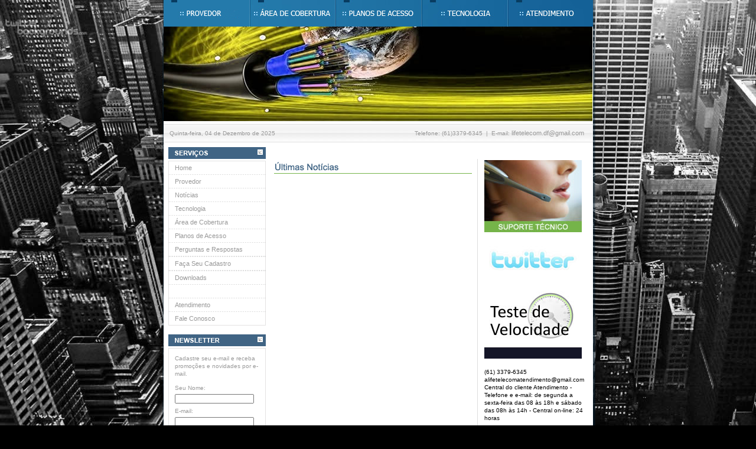

--- FILE ---
content_type: text/html
request_url: http://lifetelecomdf.com.br/
body_size: 3084
content:
<!DOCTYPE html>
<html lang="pt-BR">
<head>
<title>P.F DE ANDRADE PROVEDOR DE INTERNET -ME</title>
<meta name="viewport" content="width=device-width, initial-scale=1">
<meta charset="iso-8859-1">
<meta name="keywords" content="provedor de internet via radio, provedor de internet wireless, provedor web, sistema mk-auth" />
<meta name="robots" content="ALL" />
<meta name="distribution" content="Global" />
<meta name="rating" content="General" />
<meta name="language" content="pt-br" />

<link rel="stylesheet" type="text/css" href="estilos/estilo.css" />
<link rel="stylesheet" type="text/css" href="estilos/jgrowl.css" />
<style type="text/css">
body {
background: URL('imagens/bg6.jpg') fixed no-repeat;
background-color: #000000;
}
</style>
<script src="scripts/hotsite.js"></script>
<script src="scripts/jquery.js"></script>
<script src="scripts/jgrowl.js"></script>
<script>
var retorno;
var mpg_popup;
window.name = "sistema";
function fabrewin() {
if(navigator.appName.indexOf("Netscape") != -1)
   mpg_popup = window.open("", "mpg_popup","toolbar=0, location=0, directories=0, status=1, menubar=0, scrollbars=1, resizable=0, screenX=0, screenY=0, left=0, top=0, width=440, height=220");
else
   mpg_popup = window.open("", "mpg_popup","toolbar=0, location=0, directories=0, status=0, menubar=0, scrollbars=1, resizable=0, screenX=0, screenY=0, left=0, top=0, width=440, height=220");
	window.location = '#';
	return true;
}
</script>

</head>
<body>
<table width="745" align="center" background="imagens/img_border_fundo.png" border="0" cellpadding="0" cellspacing="0">
  <tr>
    <td><table width="727" align="center" border="0" cellpadding="0" cellspacing="0">
        <tr>
          <td height="45" colspan="2" background="imagens/img_top_site_m_2.jpg"><div id="menu_funcionalidades">
              <div id="link1" onClick="javascript: link('empresa.hhvm');" title="PROVEDOR"></div>
              <div id="link2" onClick="javascript: link('cobertura.hhvm');" title="ÁREA DE COBERTURA"></div>
              <div id="link3" onClick="javascript: link('planos.hhvm');" title="PLANOS DE ACESSO"></div>
              <div id="link4" onClick="javascript: link('tecnologia.hhvm');" title="TECNOLOGIA"></div>
              <div id="link5" onClick="javascript: link('suporte.hhvm');" title="ATENDIMENTO"></div>
            </div></td>
        </tr>
        <tr background="imagens/img_topo.jpg">
			<td><img src="imagens/topo_hotsite.jpg" hspace="0" vspace="0" /></td>
        </tr>
        <tr>
          <td height="31" colspan="2" valign="top" background="imagens/img_fund_sub_c.jpg" class="txt_cinza"><table width="100%" border="0" cellpadding="0" cellspacing="0" height="31">
              <tr>
                <td class="txt_cinza" style="padding-left: 10px;"> Quinta-feira, 04 de Dezembro de 2025 </td>
                <td style="padding-right: 15px;" class="txt_cinza" align="right"> Telefone: (61)3379-6345 &nbsp;|&nbsp; E-mail: <span class="item" style="font-size: 9px;"> <a href="javascript: link('mailto:lifetelecom.df@gmail.com')" title="Suporte Tecnico">lifetelecom.df@gmail.com</a> </span> </td>
              </tr>
            </table></td>
        </tr>
        <tr>
          <td height="545" colspan="2" valign="top" class="txt_cinza"><table border="0" cellpadding="0" cellspacing="0" height="545">
              <tr>
                <td height="8"></td>
              </tr>
              <tr>
                <td width="177" height="537" valign="top" style="padding-left: 8px;"><div class="txt_cinza">
                    <table width="165" border="0" cellpadding="0" cellspacing="0">
                      <tr>
                        <td height="20"><img src="imagens/img_top_menu_serv.jpg" width="165" height="20"></td>
                      </tr>
                    </table>
                    <table bgcolor="#e3e2e2" border="0" cellpadding="0" cellspacing="1">
                      <tr>
                        <td valign="top"><table class="item" width="163" bgcolor="#ffffff" border="0" cellpadding="0" cellspacing="0">
                            <tr>
                              <td style="padding-left: 10px;" height="22"><a href="index.hhvm" title="Início">Home</a></td>
                            </tr>
                            <tr>
                              <td background="imagens/hr_dot_black_2.gif" height="1"></td>
                            </tr>
                            <tr>
                              <td style="padding-left: 10px;" height="22"><a href="empresa.hhvm" title="Nossa Empresa">Provedor</a></td>
                            </tr>
                            <tr>
                              <td background="imagens/hr_dot_black_2.gif" height="1"></td>
                            </tr>

                            <tr>
                              <td style="padding-left: 10px;" height="22"><a href="noticias.hhvm" title="Notícias">Not&iacute;cias</a></td>
                            </tr>
                            <tr>
                              <td background="imagens/hr_dot_black_2.gif" height="1"></td>
                            </tr>
                            <tr>
                              <td style="padding-left: 10px;" height="22"><a href="tecnologia.hhvm" title="Tecnologia">Tecnologia</a></td>
                            </tr>
                            <tr>
                              <td background="imagens/hr_dot_black_2.gif" height="1"></td>
                            </tr>
                            <tr>
                              <td style="padding-left: 10px;" height="22"><a href="cobertura.hhvm" title="Área de Cobertura">&Aacute;rea de Cobertura</a></td>
                            </tr>
                            <tr>
                              <td background="imagens/hr_dot_black_2.gif" height="1"></td>
                            </tr>
                            <tr>
                              <td style="padding-left: 10px;" height="22"><a href="planos.hhvm" title="Planos de Acesso">Planos de Acesso</a></td>
                            </tr>
                            <tr>
                              <td background="imagens/hr_dot_black_2.gif" height="1"></td>
                            </tr>
                            <tr>
                              <td style="padding-left: 10px;" height="22"><a href="faq.hhvm" title="Planos Empresariais">Perguntas e Respostas</a></td>
                            </tr>
                            <tr>
                              <td background="imagens/hr_dot_black_2.gif" height="1"></td>
                            </tr>
                            <tr>
                              <td background="imagens/hr_dot_black_2.gif" height="1"></td>
                            </tr>
                            <tr>
                              <td style="padding-left: 10px;" height="22"><a href="cadastro.hhvm" title="Faca Seu Cadastro">Fa&ccedil;a Seu Cadastro</a></td>
                            </tr>
                            <tr>
                              <td background="imagens/hr_dot_black_2.gif" height="1"></td>
                            </tr>
                            <tr>
                              <td background="imagens/hr_dot_black_2.gif" height="1"></td>
                            </tr>
                            <tr>
                              <td style="padding-left: 10px;" height="22"><a href="downloads.hhvm" title="Atendimento">Downloads</a></td>
                            </tr>
                            <tr>
                              <td background="imagens/hr_dot_black_2.gif" height="1"></td>
                            </tr>
                            <tr>
                              <td style="padding-left: 10px;" height="22"><a href="pagina.hhvm?id=5" title=""></a></td>
                            </tr>
                            <tr>
                              <td background="imagens/hr_dot_black_2.gif" height="1"></td>
                            </tr>
                            <tr>
                              <td style="padding-left: 10px;" height="22"><a href="suporte.hhvm" title="Atendimento">Atendimento</a></td>
                            </tr>
                            <tr>
                              <td background="imagens/hr_dot_black_2.gif" height="1"></td>
                            </tr>
                            <tr>
                              <td style="padding-left: 10px;" height="22"><a href="fale.hhvm" title="Fale conosco">Fale Conosco</a></td>
                            </tr>
                          </table></td>
                      </tr>
                    </table>
                    <table width="165" border="0" cellpadding="0" cellspacing="0">
                      <tr>
                        <td height="15"></td>
                      </tr>
                      <tr>
                        <td height="20"><img src="imagens/img_top_menu_news.jpg" title="Newsletter"></td>
                      </tr>
                    </table>
                    <form action="newsletter.hhvm" method="post" name="formr" target="mpg_popup" onSubmit="javascript: fabrewin();">
                      <table width="163" border="0" cellpadding="0" cellspacing="1" bgcolor="#e3e2e2">
                        <tr>
                          <td valign="top"><table width="163" bgcolor="#ffffff" border="0" cellpadding="0" cellspacing="0">
                              <tr>
                                <td style="padding-left: 10px;" valign="top"><table width="150" border="0" cellpadding="0" cellspacing="0">
                                    <tr>
                                      <td height="10"></td>
                                    </tr>
                                    <tr>
                                      <td class="txt_cinza"><font size="1" face="Verdana, Arial, Helvetica, sans-serif"> Cadastre seu e-mail e receba promo&ccedil;&otilde;es e novidades por e-mail.</font></td>
                                    </tr>
                                    <tr>
                                      <td height="10"></td>
                                    </tr>
                                    <tr>
                                      <td height="15" class="txt_cinza">Seu Nome:</td>
                                    </tr>
                                    <tr>
                                      <td><div id="cp_user">
                                          <input name="nome_news" style="width: 130px;" type="text">
                                        </div></td>
                                    </tr>
                                    <tr>
                                      <td height="5"></td>
                                    </tr>
                                    <tr>
                                      <td height="15" class="txt_cinza">E-mail:</td>
                                    </tr>
                                    <tr>
                                      <td><div id="cp_user">
                                          <input name="email_news" style="width: 130px;" type="text">
                                        </div></td>
                                    </tr>
                                    <tr>
                                      <td height="15"></td>
                                    </tr>
                                    <tr>
                                      <td style="padding-bottom: 2px;"><input name="enviar_news" id="enviar_news" value="Enviar" alt="Enviar" style="height: 20px; width: 80px;" type="submit" class="botao">
                                      </td>
                                    </tr>
                                    <tr>
                                      <td height="15"></td>
                                    </tr>
                                  </table></td>
                              </tr>
                            </table></td>
                        </tr>
                      </table>
                    </form>
                  </div></td>
                <td valign="top"><table width="540" border="0" cellpadding="0" cellspacing="0">
                    <tr>
                      <td height="5"></td>
                    </tr>
                    <tr>
                      <td height="15"></td>
                    </tr>
                    <tr>
                      <td class="txt_cinza" valign="top"><table width="535" align="center" border="0" cellpadding="0" cellspacing="0" height="150">
                          <tr>
                            <td valign="top" width="335"><table class="noticias" width="335" border="0" cellpadding="0" cellspacing="0">
                                <tr>
                                  <td><img src="imagens/img_not_title.gif"></td>
                                </tr>
                                <tr>
                                  <td height="15"></td>
                                </tr>
                                <tr>
                                  <td height="5"></td>
                                </tr>
                              </table></td>
                            <td width="9">&nbsp;</td>
                            <td width="1" bgcolor="#dddddd"></td>
                            <td width="9">&nbsp;</td>
                            <td class="txt_pr" valign="top" width="181">
							<table class="item2" width="160" border="0" cellpadding="1" cellspacing="1">
                                <tr>
                                  <td><a href="suporte.hhvm"> <img src="imagens/img_banner.jpg" title="Suporte Tecnico" border="0"></a></td>
                                </tr>
                                <tr>
                                  <td><p><a href="http://twitter.com/https://play.google.com/store/apps/details?id=br.com.alifetelecom.app&hl=en_US&gl=US" target="_blank"> <img src="imagens/twitter.jpg" title="Siga no twitter" border="0"></a></p></td>
                                </tr>
                                <tr>
                                  <td><a href="../speedtest/" target="_blank" onClick="window.open(this.href, this.target, 'width=800,height=590,scrollbars=no'); return false;"> <img src="imagens/speedtest.jpg" title="Speed Test" border="0"></a></td>
                                </tr>
                                <tr>
                                  <td><p>         
         


 (61) 3379-6345   alifetelecomatendimento@gmail.com  Central do cliente

Atendimento - Telefone e e-mail: de segunda a sexta-feira das 08 às 18h e sábado das 08h às 14h - Central on-line: 24 horas
          


 </p></td>
                                </tr>
                                </table>
							</td>
                          </tr>
                        </table></td>
                    </tr>
                    <tr>
                      <td height="15"></td>
                    </tr>
                  </table></td>
              </tr>
            </table></td>
        </tr>
        <tr>
          <td bgcolor="#ffffff" height="28" colspan="2"><table width="100%" align="center" border="0" cellpadding="0" cellspacing="0">
              <tbody>
                <tr>
                  <td nowrap><img src="imagens/anatel.jpg" hspace="5" vspace="5" align="right">
                  </td>
                </tr>
                <tr>
                  <td height="19" align="right" background="imagens/img_fundo_rodape.jpg" bgcolor="#006699" class="txt_rodape">&copy; 2025 - Todos os direitos reservados - <span class="item3" style="font-size: 9px;"> <a href="secure.hhvm" target="_blank" onClick="window.open(this.href, this.target, 'width=380,height=340,scrollbars=yes'); return false;">site seguro</a> </span> &nbsp;</td>
                </tr>
              </tbody>
            </table></td>
        </tr>
        <tr>
          <td height="5" colspan="2"></td>
        </tr>
      </table></td>
  </tr>
</table>
<script type="text/javascript">
var gaJsHost = (("https:" == document.location.protocol) ? "https://ssl." : "http://www.");
document.write(unescape("%3Cscript src='" + gaJsHost + "google-analytics.com/ga.js' type='text/javascript'%3E%3C/script%3E"));
</script>
<script type="text/javascript">
try {
var pageTracker = _gat._getTracker("UA-4514026-1");
pageTracker._trackPageview();
} catch(err) {}</script>

</body>
</html>

--- FILE ---
content_type: text/css
request_url: http://lifetelecomdf.com.br/estilos/estilo.css
body_size: 1008
content:
html {
	overflow-y: scroll;
}

html, body {
	margin: 0;
	padding: 0;
	line-height:1.3; 
	font-family: Verdana, Arial, Helvetica, sans-serif;
}

input, select { 
	font-family:Arial, Helvetica, sans-serif; 
	color:#333; 
	font-size:11px; 
	margin:0; 
	padding:0;
}

select { 
	height:19px; 
}

img {
	border: none;
}

h1 {
	width: 294px;
	height: 10px;
	float:left;
	margin: 10px 0px 0px 10px;
	padding:0px;
}

h2 {
	float:left;
	margin: 0px 0px 0px 0px;
	padding:0px 0px 0px 13px;
	font-size:10px;
	font-family:Arial, Helvetica, sans-serif;
}

h3 {
	float:left;
	margin: 0px 0px 0px 0px;
	padding:0px 0px 0px 13px;
	font-family:Arial, Helvetica, sans-serif;
	color:#666;
}

#cp_user {
	width:100px;
	float:left;
	padding-top:3px;
	margin:0;
}

.cp_user {	
	border:#CCCCCC 1px solid;
	width:85px;
	background:#ffffff;	
	font-family:Arial, Helvetica, sans-serif;
	font-size:10px;
	color:#666666;
	height:14px;
	margin:0;
	padding:0;
}

.cp_senha {	
	border:#CCCCCC 1px solid;
	width:55px;
	background:#ffffff;	
	font-family:Arial, Helvetica, sans-serif;
	font-size:10px;
	color:#666666;
	height:14px;
	margin:0;
	padding:0;
}

#menu_un {
	width:180px;
	height:20px;
	float:right;
	cursor:pointer;
	margin-right:8px;
	clear:both;
}

/* menu principal */
#menu_funcionalidades{
	margin:0;
	padding:0;
	width:727px;
	float:left;
}

#menu_funcionalidades #link1, #link2, #link3, #link4, #link5 {
	float:left;
	height:42px;
	cursor:pointer;
}

#link1 {
	width:146px;
	xbackground:#99FF99;
}

#link2 {
	width:145px;
	xbackground:#33CCFF;
}

#link3 {
	width:146px;
	xbackground:#FFFF66;
}

#link4 {
	width:146px;
	xbackground:#99FFFF;
}

#link5 {
	width:143px;
	xbackground:#FF9966;
}

.txt_rodape {
	font-family: Verdana, Arial, Helvetica, sans-serif;
	font-size: 9px;
	color: #ffffff;
	text-decoration: none;
}

.txt_cinza {
	font-family: Verdana, Arial, Helvetica, sans-serif;
	font-size: 10px;
	color: #999999;
	text-decoration: none;
}

.txt_creditos {
	font-family: Verdana, Arial, Helvetica, sans-serif;
	font-size: 9px;
	color: #333333;
	text-decoration: none;
}
.tit_creditos {
	font-family: Geneva, Arial, Helvetica, sans-serif;
	font-size: 10px;
	color: #ffffff;
	text-decoration: none;
	font-weight: bold;
}

.tit_main {
	font-family: Geneva, Arial, Helvetica, sans-serif;
	font-size: 18px;
	font-weight: bold;
	color: #ffffff;
	text-decoration: none;
}

.stit_main {
	font-family: Geneva, Arial, Helvetica, sans-serif;
	font-size: 16px;
	color: #E88945;
	text-decoration: none;
}

.txt_smenu {
	font-family: Verdana, Arial, Helvetica, sans-serif;
	font-weight: normal;
	font-size: 10px;
	color: #E98645;
	text-decoration: none;
}

.txt_smenu_on {
	font-family: Verdana, Arial, Helvetica, sans-serif;
	font-weight: normal;
	font-size: 10px;
	color: #666666;
}

.tit {

	font-family: Geneva, Arial, Helvetica, sans-serif;
	font-size: 16px;
	color: #E88945;
	text-decoration: none;
}

.txt {
	font-family: Verdana, Arial, Helvetica, sans-serif;
	font-size: 10px;
	text-decoration: none;
}

.txt_pr, txt_form, txt_preto {
	font-family: Verdana, Arial, Helvetica, sans-serif;
	font-size: 10px;
	text-decoration: none;
	color:#000000;
}

.txt_pr2 {
	font-family: Verdana, Arial, Helvetica, sans-serif;
	font-size: 11px;
	text-decoration: none;
	color:#666666;
}

.txt_pr3 {
	font-family: Verdana, Arial, Helvetica, sans-serif;
	font-size: 10px;
	text-decoration: none;
	color:#666;
}


/* ======== LINKS ========= */
	
.item a:link,

.item a:visited,

.item a:hover {
	font-family:verdana, Arial, Helvetica, sans-serif;
	font-size:11px;
	color:#999;
	font-weight:normal;
	text-decoration:none;
}

.item a:hover {
	color:#51a6e0;
	text-decoration:underline;
}
	
	
/*==========LINKS 2 ==========*/
	
.item2 a:link,

.item2 a:visited,

.item2 a:hover {
	font-family:verdana, Arial, Helvetica, sans-serif;
	font-size:10px;
	color:#75b449;
	font-weight:normal;
	text-decoration:none;
}

.item2 a:hover {
	color:#666;
	text-decoration:underline;
}

/*==========LINKS 3 ==========*/
	
.item3 a:link,

.item3 a:visited,

.item3 a:hover {
	font-family:verdana, Arial, Helvetica, sans-serif;
	font-size:10px;
	color:#ffffff;
	font-weight:normal;
	text-decoration:none;
}

.item3 a:hover {
	color:#666;
	text-decoration:none;
}

/*==========LINKS NOTÍCIAS ==========*/
	
.noticias a:link,

.noticias a:visited, 

.noticias a:hover {
	font-family:verdana, Arial, Helvetica, sans-serif;
	font-size:12px;
	color:#999999;
	font-weight:normal;
	text-decoration:none;
}
.noticias a:hover {
	color:#000000;
	text-decoration:underline;
}

.botao {
	font-size:10px;
	font-family:Verdana,Helvetica;
	font-weight:bold;
	color:white;
	background:#638cb5;
	border:0px;
	height:20px;
}

.botao:hover{
	background:#000000;
}


--- FILE ---
content_type: application/javascript
request_url: http://lifetelecomdf.com.br/scripts/hotsite.js
body_size: 1693
content:
/** HOTSITE CRIADO POR PEDRO FILHO
* Licensed under the MIT license: http://www.opensource.org/licenses/mit-license.php
*/


// FUNCAO QUE VERIFICA SE DADO UM STRING EH STRING NUMERICO ---------------------------------------
function numero(string) {
	if (!string) return false;
	var Chars = "0123456789";

	for (var i = 0; i < string.length; i++) {
		if (Chars.indexOf(string.charAt(i)) == -1) return false;
	}
	return true;
}


// VALIDA OS DADOS DO FORMULARIO ------------------------------------------------------------------
function verifica_form(form) {
	var passed = false;
	var ok = false
	var campo
	for (var i = 0; i < form.length; i++) {
		campo = form[i].getAttribute("name");
		if (form[i].getAttribute("df_verificar") == "sim") {
			if (form[i].getAttribute("type") == "text" | form[i].getAttribute("type") == "textarea" | form[i].type == "password") {
				if (form[i].value == "" | form[i].value == "http://") {
					form[campo].focus();
					$.jGrowl('Preencha todos os campos requeridos corretamente');
					return passed;
				}
			}

			var msg = ""
			if (form[campo].getAttribute("df_validar") == "cpf") msg = checa_cpf(form[campo].value);
			if (form[campo].getAttribute("df_validar") == "senha") msg = valida_senha(form[campo].value);
			if (form[campo].getAttribute("df_validar") == "letras") msg = chega_letras(form[campo].value);
			if (form[campo].getAttribute("df_validar") == "mac") msg = valida_mac(form[campo].value);
			if (form[campo].getAttribute("df_validar") == "cnpj") msg = checa_cnpj(form[campo].value);
			if (form[campo].getAttribute("df_validar") == "cpf_cnpj") {
				msg = checa_cpf(form[campo].value);
				if (msg != "") msg = checa_cnpj(form[campo].value);
			}
			if (form[campo].getAttribute("df_validar") == "email") msg = checa_email(form[campo].value);
			if (form[campo].getAttribute("df_validar") == "numerico") msg = checa_numerico(form[campo].value);
			if (msg != "") {
				if (form[campo].getAttribute("df_validar") == "cpf_cnpj") msg = "informe corretamente o numero do CPF ou CNPJ";
				form[campo].focus();
				form[campo].select();
				$.jGrowl(msg);
				return passed;
			}
		}
	}
	passed = true;
	return passed;
}


// CHEGA SE DADO E NUMERICO -----------------------------------------------------------------------
function checa_numerico(String) {
	var mensagem = "Este campo aceita somente números"
	var msg = "";
	if (isNaN(String)) msg = mensagem;
	return msg;
}


// CHEGA SE DADO E UM TEXTO -----------------------------------------------------------------------
function chega_letras(String) {
	var regexTexto = /^[a-z' 'A-ZãÃáÁàÀêÊéÉèÈíÍìÌôÔõÕóÓòÒúÚùÙûÛçÇ.;:,ºª]+$/;
	var mensagem = "Este campo aceita somente letras"
	var msg = "";

	if (!regexTexto.test(String)) msg = mensagem;
	return msg;
}


// CHEGA SE AS SENHAS CONFEREM --------------------------------------------------------------------
function valida_senha(String) {
	var mensagem = "As senhas nao conferem!"
	var msg = "";
	if ((String) != document.getElementById('senha2').value) msg = mensagem;
	return msg;
}


// CHEGA SE DADO E UM E-MAIL ----------------------------------------------------------------------
function checa_email(campo) {
	var mensagem = "Informe corretamente endereco e-mail"
	var msg = "";
	var email = /^\w+[\+\.\w-]*@([\w-]+\.)*\w+[\w-]*\.([a-z]{2,4}|\d+)$/i

	var returnval = email.test(campo)
	if (returnval == false) {
		msg = mensagem;
	}

	return msg;
}


// CHEGA SE E UM CPF VALIDO -----------------------------------------------------------------------
function checa_cpf(CPF) {
	var mensagem = "informe corretamente o número do CPF"
	var msg = "";
	if (CPF.length != 11 || CPF == "00000000000" || CPF == "11111111111" || CPF == "22222222222" || CPF == "33333333333" || CPF == "44444444444" || CPF == "55555555555" || CPF == "66666666666" || CPF == "77777777777" || CPF == "88888888888" || CPF == "99999999999") msg = mensagem;
	soma = 0;
	for (y = 0; y < 9; y++)
	soma += parseInt(CPF.charAt(y)) * (10 - y);
	resto = 11 - (soma % 11);
	if (resto == 10 || resto == 11) resto = 0;
	if (resto != parseInt(CPF.charAt(9))) msg = mensagem;
	soma = 0;
	for (y = 0; y < 10; y++)
	soma += parseInt(CPF.charAt(y)) * (11 - y);
	resto = 11 - (soma % 11);
	if (resto == 10 || resto == 11) resto = 0;
	if (resto != parseInt(CPF.charAt(10))) msg = mensagem;
	return msg;
}


// CHEGA SE E UM CNPJ VALIDO ----------------------------------------------------------------------
function checa_cnpj(s) {
	var mensagem = "informe corretamente o número do CNPJ"
	var msg = "";
	var y;
	var c = s.substr(0, 12);
	var dv = s.substr(12, 2);
	var d1 = 0;
	for (y = 0; y < 12; y++) {
		d1 += c.charAt(11 - y) * (2 + (y % 8));
	}
	if (d1 == 0) msg = mensagem;
	d1 = 11 - (d1 % 11);
	if (d1 > 9) d1 = 0;
	if (dv.charAt(0) != d1) msg = mensagem;
	d1 *= 2;
	for (y = 0; y < 12; y++) {
		d1 += c.charAt(11 - y) * (2 + ((y + 1) % 8));
	}
	d1 = 11 - (d1 % 11);
	if (d1 > 9) d1 = 0;
	if (dv.charAt(1) != d1) msg = mensagem;
	return msg;
}


// CRIA UM LINK -----------------------------------------------------------------------------------
function link(vlink) {
	window.location.href = vlink;
}


// DESATIVA O BACKSPACE ---------------------------------------------------------------------------
function preventBackspace(e) {
	var evt = e || window.event;
		if (evt) {
			var keyCode = evt.charCode || evt.keyCode;
			if (keyCode === 8) {
			if (evt.preventDefault) {
				evt.preventDefault();
				} else {
				evt.returnValue = false;
				}
			}
		}
}


// RELOAD DEPOIS DE ALGUNS SEGUNDOS ---------------------------------------------------------------
function reloadAqui() {
	setTimeout("location.reload(true);", 3000);
}
